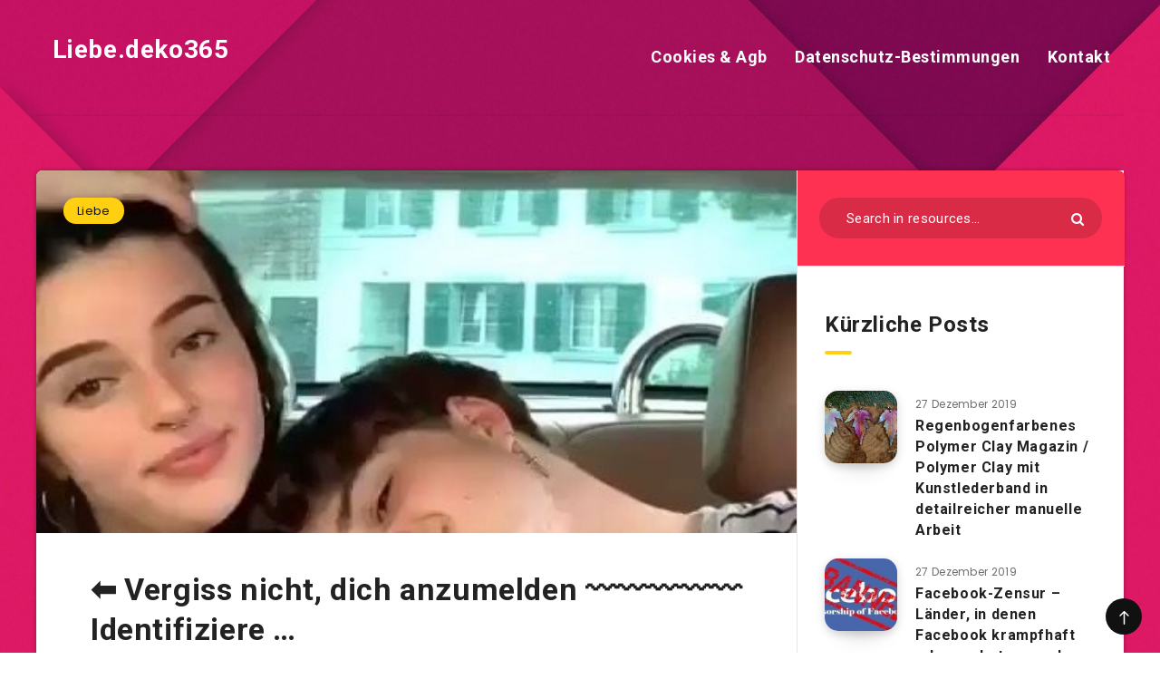

--- FILE ---
content_type: application/javascript
request_url: https://liebe.deko365.com/wp-content/plugins/reco-functions/shortcodes/dist/shortcodes.min.js
body_size: 65
content:
!function($){$(window).load(function(){}),$(document).ready(function($){$(".epcl-toggle-elem .toggle-title").on("click",function(){$(this).next().stop().slideToggle(),$(this).parent().toggleClass("active")}),$(".epcl-accordions").each(function(){var wrapper=$(this);wrapper.find(".accordion-elem .toggle-title").on("click",function(){$(this);var parent=$(this).parent();if(parent.hasClass("active"))return!1;wrapper.find(".accordion-elem .toggle-content").slideUp().parent().removeClass("active"),parent.addClass("active").find(".toggle-content").slideDown()}),wrapper.find(".accordion-elem:first .toggle-title").click()}),$(".epcl-tabs .tab-links li a").on("click",function(){var id=$(this).attr("data-id"),parent=$(this).parents(".epcl-tabs");return parent.find("div.tab-container div.tab-item").stop().hide().removeClass("active"),parent.find("ul.tab-links li.active").removeClass("active"),$(this).parent().addClass("active"),parent.find("div#"+id).stop().fadeIn().addClass("active"),!1}),$(".epcl-tabs ul.tab-links").each(function(){$(this).find("li:first a").click()})})}(jQuery);
//# sourceMappingURL=shortcodes.min.js.map